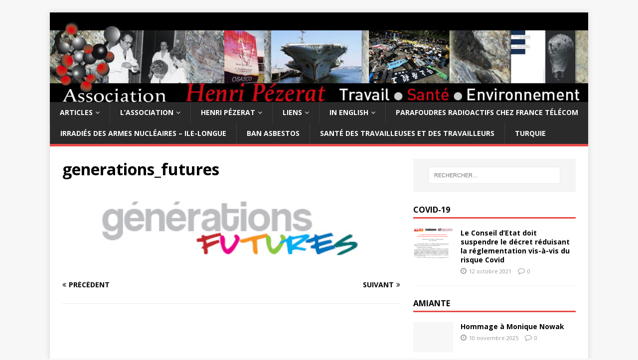

--- FILE ---
content_type: text/html; charset=UTF-8
request_url: https://www.asso-henri-pezerat.org/liens/generations_futures/
body_size: 11471
content:
<!DOCTYPE html>
<html class="no-js" lang="fr-FR">
<head>
<meta charset="UTF-8">
<meta name="viewport" content="width=device-width, initial-scale=1.0">
<link rel="profile" href="https://gmpg.org/xfn/11" />
<link rel="pingback" href="https://www.asso-henri-pezerat.org/xmlrpc.php" />
<meta name='robots' content='index, follow, max-image-preview:large, max-snippet:-1, max-video-preview:-1' />

	<!-- This site is optimized with the Yoast SEO plugin v26.8 - https://yoast.com/product/yoast-seo-wordpress/ -->
	<title>generations_futures - Association Henri Pézerat</title>
	<link rel="canonical" href="https://www.asso-henri-pezerat.org/liens/generations_futures/" />
	<script type="application/ld+json" class="yoast-schema-graph">{"@context":"https://schema.org","@graph":[{"@type":"WebPage","@id":"https://www.asso-henri-pezerat.org/liens/generations_futures/","url":"https://www.asso-henri-pezerat.org/liens/generations_futures/","name":"generations_futures - Association Henri Pézerat","isPartOf":{"@id":"https://www.asso-henri-pezerat.org/#website"},"primaryImageOfPage":{"@id":"https://www.asso-henri-pezerat.org/liens/generations_futures/#primaryimage"},"image":{"@id":"https://www.asso-henri-pezerat.org/liens/generations_futures/#primaryimage"},"thumbnailUrl":"https://www.asso-henri-pezerat.org/wp-content/uploads/2012/01/generations_futures.jpg","datePublished":"2012-09-22T14:40:09+00:00","breadcrumb":{"@id":"https://www.asso-henri-pezerat.org/liens/generations_futures/#breadcrumb"},"inLanguage":"fr-FR","potentialAction":[{"@type":"ReadAction","target":["https://www.asso-henri-pezerat.org/liens/generations_futures/"]}]},{"@type":"ImageObject","inLanguage":"fr-FR","@id":"https://www.asso-henri-pezerat.org/liens/generations_futures/#primaryimage","url":"https://www.asso-henri-pezerat.org/wp-content/uploads/2012/01/generations_futures.jpg","contentUrl":"https://www.asso-henri-pezerat.org/wp-content/uploads/2012/01/generations_futures.jpg","width":"412","height":"100"},{"@type":"BreadcrumbList","@id":"https://www.asso-henri-pezerat.org/liens/generations_futures/#breadcrumb","itemListElement":[{"@type":"ListItem","position":1,"name":"Accueil","item":"https://www.asso-henri-pezerat.org/"},{"@type":"ListItem","position":2,"name":"Liens","item":"https://www.asso-henri-pezerat.org/liens/"},{"@type":"ListItem","position":3,"name":"generations_futures"}]},{"@type":"WebSite","@id":"https://www.asso-henri-pezerat.org/#website","url":"https://www.asso-henri-pezerat.org/","name":"Association Henri Pézerat","description":"Travail Santé Environnement","potentialAction":[{"@type":"SearchAction","target":{"@type":"EntryPoint","urlTemplate":"https://www.asso-henri-pezerat.org/?s={search_term_string}"},"query-input":{"@type":"PropertyValueSpecification","valueRequired":true,"valueName":"search_term_string"}}],"inLanguage":"fr-FR"}]}</script>
	<!-- / Yoast SEO plugin. -->


<link rel='dns-prefetch' href='//platform-api.sharethis.com' />
<link rel='dns-prefetch' href='//fonts.googleapis.com' />
<link rel="alternate" type="application/rss+xml" title="Association Henri Pézerat &raquo; Flux" href="https://www.asso-henri-pezerat.org/feed/" />
<link rel="alternate" type="application/rss+xml" title="Association Henri Pézerat &raquo; Flux des commentaires" href="https://www.asso-henri-pezerat.org/comments/feed/" />
<link rel="alternate" type="application/rss+xml" title="Association Henri Pézerat &raquo; generations_futures Flux des commentaires" href="https://www.asso-henri-pezerat.org/liens/generations_futures/feed/" />
<link rel="alternate" title="oEmbed (JSON)" type="application/json+oembed" href="https://www.asso-henri-pezerat.org/wp-json/oembed/1.0/embed?url=https%3A%2F%2Fwww.asso-henri-pezerat.org%2Fliens%2Fgenerations_futures%2F" />
<link rel="alternate" title="oEmbed (XML)" type="text/xml+oembed" href="https://www.asso-henri-pezerat.org/wp-json/oembed/1.0/embed?url=https%3A%2F%2Fwww.asso-henri-pezerat.org%2Fliens%2Fgenerations_futures%2F&#038;format=xml" />
<style id='wp-img-auto-sizes-contain-inline-css' type='text/css'>
img:is([sizes=auto i],[sizes^="auto," i]){contain-intrinsic-size:3000px 1500px}
/*# sourceURL=wp-img-auto-sizes-contain-inline-css */
</style>
<style id='wp-emoji-styles-inline-css' type='text/css'>

	img.wp-smiley, img.emoji {
		display: inline !important;
		border: none !important;
		box-shadow: none !important;
		height: 1em !important;
		width: 1em !important;
		margin: 0 0.07em !important;
		vertical-align: -0.1em !important;
		background: none !important;
		padding: 0 !important;
	}
/*# sourceURL=wp-emoji-styles-inline-css */
</style>
<style id='wp-block-library-inline-css' type='text/css'>
:root{--wp-block-synced-color:#7a00df;--wp-block-synced-color--rgb:122,0,223;--wp-bound-block-color:var(--wp-block-synced-color);--wp-editor-canvas-background:#ddd;--wp-admin-theme-color:#007cba;--wp-admin-theme-color--rgb:0,124,186;--wp-admin-theme-color-darker-10:#006ba1;--wp-admin-theme-color-darker-10--rgb:0,107,160.5;--wp-admin-theme-color-darker-20:#005a87;--wp-admin-theme-color-darker-20--rgb:0,90,135;--wp-admin-border-width-focus:2px}@media (min-resolution:192dpi){:root{--wp-admin-border-width-focus:1.5px}}.wp-element-button{cursor:pointer}:root .has-very-light-gray-background-color{background-color:#eee}:root .has-very-dark-gray-background-color{background-color:#313131}:root .has-very-light-gray-color{color:#eee}:root .has-very-dark-gray-color{color:#313131}:root .has-vivid-green-cyan-to-vivid-cyan-blue-gradient-background{background:linear-gradient(135deg,#00d084,#0693e3)}:root .has-purple-crush-gradient-background{background:linear-gradient(135deg,#34e2e4,#4721fb 50%,#ab1dfe)}:root .has-hazy-dawn-gradient-background{background:linear-gradient(135deg,#faaca8,#dad0ec)}:root .has-subdued-olive-gradient-background{background:linear-gradient(135deg,#fafae1,#67a671)}:root .has-atomic-cream-gradient-background{background:linear-gradient(135deg,#fdd79a,#004a59)}:root .has-nightshade-gradient-background{background:linear-gradient(135deg,#330968,#31cdcf)}:root .has-midnight-gradient-background{background:linear-gradient(135deg,#020381,#2874fc)}:root{--wp--preset--font-size--normal:16px;--wp--preset--font-size--huge:42px}.has-regular-font-size{font-size:1em}.has-larger-font-size{font-size:2.625em}.has-normal-font-size{font-size:var(--wp--preset--font-size--normal)}.has-huge-font-size{font-size:var(--wp--preset--font-size--huge)}.has-text-align-center{text-align:center}.has-text-align-left{text-align:left}.has-text-align-right{text-align:right}.has-fit-text{white-space:nowrap!important}#end-resizable-editor-section{display:none}.aligncenter{clear:both}.items-justified-left{justify-content:flex-start}.items-justified-center{justify-content:center}.items-justified-right{justify-content:flex-end}.items-justified-space-between{justify-content:space-between}.screen-reader-text{border:0;clip-path:inset(50%);height:1px;margin:-1px;overflow:hidden;padding:0;position:absolute;width:1px;word-wrap:normal!important}.screen-reader-text:focus{background-color:#ddd;clip-path:none;color:#444;display:block;font-size:1em;height:auto;left:5px;line-height:normal;padding:15px 23px 14px;text-decoration:none;top:5px;width:auto;z-index:100000}html :where(.has-border-color){border-style:solid}html :where([style*=border-top-color]){border-top-style:solid}html :where([style*=border-right-color]){border-right-style:solid}html :where([style*=border-bottom-color]){border-bottom-style:solid}html :where([style*=border-left-color]){border-left-style:solid}html :where([style*=border-width]){border-style:solid}html :where([style*=border-top-width]){border-top-style:solid}html :where([style*=border-right-width]){border-right-style:solid}html :where([style*=border-bottom-width]){border-bottom-style:solid}html :where([style*=border-left-width]){border-left-style:solid}html :where(img[class*=wp-image-]){height:auto;max-width:100%}:where(figure){margin:0 0 1em}html :where(.is-position-sticky){--wp-admin--admin-bar--position-offset:var(--wp-admin--admin-bar--height,0px)}@media screen and (max-width:600px){html :where(.is-position-sticky){--wp-admin--admin-bar--position-offset:0px}}

/*# sourceURL=wp-block-library-inline-css */
</style><style id='global-styles-inline-css' type='text/css'>
:root{--wp--preset--aspect-ratio--square: 1;--wp--preset--aspect-ratio--4-3: 4/3;--wp--preset--aspect-ratio--3-4: 3/4;--wp--preset--aspect-ratio--3-2: 3/2;--wp--preset--aspect-ratio--2-3: 2/3;--wp--preset--aspect-ratio--16-9: 16/9;--wp--preset--aspect-ratio--9-16: 9/16;--wp--preset--color--black: #000000;--wp--preset--color--cyan-bluish-gray: #abb8c3;--wp--preset--color--white: #ffffff;--wp--preset--color--pale-pink: #f78da7;--wp--preset--color--vivid-red: #cf2e2e;--wp--preset--color--luminous-vivid-orange: #ff6900;--wp--preset--color--luminous-vivid-amber: #fcb900;--wp--preset--color--light-green-cyan: #7bdcb5;--wp--preset--color--vivid-green-cyan: #00d084;--wp--preset--color--pale-cyan-blue: #8ed1fc;--wp--preset--color--vivid-cyan-blue: #0693e3;--wp--preset--color--vivid-purple: #9b51e0;--wp--preset--gradient--vivid-cyan-blue-to-vivid-purple: linear-gradient(135deg,rgb(6,147,227) 0%,rgb(155,81,224) 100%);--wp--preset--gradient--light-green-cyan-to-vivid-green-cyan: linear-gradient(135deg,rgb(122,220,180) 0%,rgb(0,208,130) 100%);--wp--preset--gradient--luminous-vivid-amber-to-luminous-vivid-orange: linear-gradient(135deg,rgb(252,185,0) 0%,rgb(255,105,0) 100%);--wp--preset--gradient--luminous-vivid-orange-to-vivid-red: linear-gradient(135deg,rgb(255,105,0) 0%,rgb(207,46,46) 100%);--wp--preset--gradient--very-light-gray-to-cyan-bluish-gray: linear-gradient(135deg,rgb(238,238,238) 0%,rgb(169,184,195) 100%);--wp--preset--gradient--cool-to-warm-spectrum: linear-gradient(135deg,rgb(74,234,220) 0%,rgb(151,120,209) 20%,rgb(207,42,186) 40%,rgb(238,44,130) 60%,rgb(251,105,98) 80%,rgb(254,248,76) 100%);--wp--preset--gradient--blush-light-purple: linear-gradient(135deg,rgb(255,206,236) 0%,rgb(152,150,240) 100%);--wp--preset--gradient--blush-bordeaux: linear-gradient(135deg,rgb(254,205,165) 0%,rgb(254,45,45) 50%,rgb(107,0,62) 100%);--wp--preset--gradient--luminous-dusk: linear-gradient(135deg,rgb(255,203,112) 0%,rgb(199,81,192) 50%,rgb(65,88,208) 100%);--wp--preset--gradient--pale-ocean: linear-gradient(135deg,rgb(255,245,203) 0%,rgb(182,227,212) 50%,rgb(51,167,181) 100%);--wp--preset--gradient--electric-grass: linear-gradient(135deg,rgb(202,248,128) 0%,rgb(113,206,126) 100%);--wp--preset--gradient--midnight: linear-gradient(135deg,rgb(2,3,129) 0%,rgb(40,116,252) 100%);--wp--preset--font-size--small: 13px;--wp--preset--font-size--medium: 20px;--wp--preset--font-size--large: 36px;--wp--preset--font-size--x-large: 42px;--wp--preset--spacing--20: 0.44rem;--wp--preset--spacing--30: 0.67rem;--wp--preset--spacing--40: 1rem;--wp--preset--spacing--50: 1.5rem;--wp--preset--spacing--60: 2.25rem;--wp--preset--spacing--70: 3.38rem;--wp--preset--spacing--80: 5.06rem;--wp--preset--shadow--natural: 6px 6px 9px rgba(0, 0, 0, 0.2);--wp--preset--shadow--deep: 12px 12px 50px rgba(0, 0, 0, 0.4);--wp--preset--shadow--sharp: 6px 6px 0px rgba(0, 0, 0, 0.2);--wp--preset--shadow--outlined: 6px 6px 0px -3px rgb(255, 255, 255), 6px 6px rgb(0, 0, 0);--wp--preset--shadow--crisp: 6px 6px 0px rgb(0, 0, 0);}:where(.is-layout-flex){gap: 0.5em;}:where(.is-layout-grid){gap: 0.5em;}body .is-layout-flex{display: flex;}.is-layout-flex{flex-wrap: wrap;align-items: center;}.is-layout-flex > :is(*, div){margin: 0;}body .is-layout-grid{display: grid;}.is-layout-grid > :is(*, div){margin: 0;}:where(.wp-block-columns.is-layout-flex){gap: 2em;}:where(.wp-block-columns.is-layout-grid){gap: 2em;}:where(.wp-block-post-template.is-layout-flex){gap: 1.25em;}:where(.wp-block-post-template.is-layout-grid){gap: 1.25em;}.has-black-color{color: var(--wp--preset--color--black) !important;}.has-cyan-bluish-gray-color{color: var(--wp--preset--color--cyan-bluish-gray) !important;}.has-white-color{color: var(--wp--preset--color--white) !important;}.has-pale-pink-color{color: var(--wp--preset--color--pale-pink) !important;}.has-vivid-red-color{color: var(--wp--preset--color--vivid-red) !important;}.has-luminous-vivid-orange-color{color: var(--wp--preset--color--luminous-vivid-orange) !important;}.has-luminous-vivid-amber-color{color: var(--wp--preset--color--luminous-vivid-amber) !important;}.has-light-green-cyan-color{color: var(--wp--preset--color--light-green-cyan) !important;}.has-vivid-green-cyan-color{color: var(--wp--preset--color--vivid-green-cyan) !important;}.has-pale-cyan-blue-color{color: var(--wp--preset--color--pale-cyan-blue) !important;}.has-vivid-cyan-blue-color{color: var(--wp--preset--color--vivid-cyan-blue) !important;}.has-vivid-purple-color{color: var(--wp--preset--color--vivid-purple) !important;}.has-black-background-color{background-color: var(--wp--preset--color--black) !important;}.has-cyan-bluish-gray-background-color{background-color: var(--wp--preset--color--cyan-bluish-gray) !important;}.has-white-background-color{background-color: var(--wp--preset--color--white) !important;}.has-pale-pink-background-color{background-color: var(--wp--preset--color--pale-pink) !important;}.has-vivid-red-background-color{background-color: var(--wp--preset--color--vivid-red) !important;}.has-luminous-vivid-orange-background-color{background-color: var(--wp--preset--color--luminous-vivid-orange) !important;}.has-luminous-vivid-amber-background-color{background-color: var(--wp--preset--color--luminous-vivid-amber) !important;}.has-light-green-cyan-background-color{background-color: var(--wp--preset--color--light-green-cyan) !important;}.has-vivid-green-cyan-background-color{background-color: var(--wp--preset--color--vivid-green-cyan) !important;}.has-pale-cyan-blue-background-color{background-color: var(--wp--preset--color--pale-cyan-blue) !important;}.has-vivid-cyan-blue-background-color{background-color: var(--wp--preset--color--vivid-cyan-blue) !important;}.has-vivid-purple-background-color{background-color: var(--wp--preset--color--vivid-purple) !important;}.has-black-border-color{border-color: var(--wp--preset--color--black) !important;}.has-cyan-bluish-gray-border-color{border-color: var(--wp--preset--color--cyan-bluish-gray) !important;}.has-white-border-color{border-color: var(--wp--preset--color--white) !important;}.has-pale-pink-border-color{border-color: var(--wp--preset--color--pale-pink) !important;}.has-vivid-red-border-color{border-color: var(--wp--preset--color--vivid-red) !important;}.has-luminous-vivid-orange-border-color{border-color: var(--wp--preset--color--luminous-vivid-orange) !important;}.has-luminous-vivid-amber-border-color{border-color: var(--wp--preset--color--luminous-vivid-amber) !important;}.has-light-green-cyan-border-color{border-color: var(--wp--preset--color--light-green-cyan) !important;}.has-vivid-green-cyan-border-color{border-color: var(--wp--preset--color--vivid-green-cyan) !important;}.has-pale-cyan-blue-border-color{border-color: var(--wp--preset--color--pale-cyan-blue) !important;}.has-vivid-cyan-blue-border-color{border-color: var(--wp--preset--color--vivid-cyan-blue) !important;}.has-vivid-purple-border-color{border-color: var(--wp--preset--color--vivid-purple) !important;}.has-vivid-cyan-blue-to-vivid-purple-gradient-background{background: var(--wp--preset--gradient--vivid-cyan-blue-to-vivid-purple) !important;}.has-light-green-cyan-to-vivid-green-cyan-gradient-background{background: var(--wp--preset--gradient--light-green-cyan-to-vivid-green-cyan) !important;}.has-luminous-vivid-amber-to-luminous-vivid-orange-gradient-background{background: var(--wp--preset--gradient--luminous-vivid-amber-to-luminous-vivid-orange) !important;}.has-luminous-vivid-orange-to-vivid-red-gradient-background{background: var(--wp--preset--gradient--luminous-vivid-orange-to-vivid-red) !important;}.has-very-light-gray-to-cyan-bluish-gray-gradient-background{background: var(--wp--preset--gradient--very-light-gray-to-cyan-bluish-gray) !important;}.has-cool-to-warm-spectrum-gradient-background{background: var(--wp--preset--gradient--cool-to-warm-spectrum) !important;}.has-blush-light-purple-gradient-background{background: var(--wp--preset--gradient--blush-light-purple) !important;}.has-blush-bordeaux-gradient-background{background: var(--wp--preset--gradient--blush-bordeaux) !important;}.has-luminous-dusk-gradient-background{background: var(--wp--preset--gradient--luminous-dusk) !important;}.has-pale-ocean-gradient-background{background: var(--wp--preset--gradient--pale-ocean) !important;}.has-electric-grass-gradient-background{background: var(--wp--preset--gradient--electric-grass) !important;}.has-midnight-gradient-background{background: var(--wp--preset--gradient--midnight) !important;}.has-small-font-size{font-size: var(--wp--preset--font-size--small) !important;}.has-medium-font-size{font-size: var(--wp--preset--font-size--medium) !important;}.has-large-font-size{font-size: var(--wp--preset--font-size--large) !important;}.has-x-large-font-size{font-size: var(--wp--preset--font-size--x-large) !important;}
/*# sourceURL=global-styles-inline-css */
</style>

<style id='classic-theme-styles-inline-css' type='text/css'>
/*! This file is auto-generated */
.wp-block-button__link{color:#fff;background-color:#32373c;border-radius:9999px;box-shadow:none;text-decoration:none;padding:calc(.667em + 2px) calc(1.333em + 2px);font-size:1.125em}.wp-block-file__button{background:#32373c;color:#fff;text-decoration:none}
/*# sourceURL=/wp-includes/css/classic-themes.min.css */
</style>
<link rel='stylesheet' id='contact-form-7-css' href='https://www.asso-henri-pezerat.org/wp-content/plugins/contact-form-7/includes/css/styles.css?ver=6.1.4' type='text/css' media='all' />
<link rel='stylesheet' id='dashicons-css' href='https://www.asso-henri-pezerat.org/wp-includes/css/dashicons.min.css?ver=6.9' type='text/css' media='all' />
<link rel='stylesheet' id='wpmm_fontawesome_css-css' href='https://www.asso-henri-pezerat.org/wp-content/plugins/wp-megamenu/assets/font-awesome-4.7.0/css/font-awesome.min.css?ver=4.7.0' type='text/css' media='all' />
<link rel='stylesheet' id='wpmm_css-css' href='https://www.asso-henri-pezerat.org/wp-content/plugins/wp-megamenu/assets/css/wpmm.css?ver=1.4.2' type='text/css' media='all' />
<link rel='stylesheet' id='featuresbox_css-css' href='https://www.asso-henri-pezerat.org/wp-content/plugins/wp-megamenu/addons/wpmm-featuresbox/wpmm-featuresbox.css?ver=1' type='text/css' media='all' />
<link rel='stylesheet' id='postgrid_css-css' href='https://www.asso-henri-pezerat.org/wp-content/plugins/wp-megamenu/addons/wpmm-gridpost/wpmm-gridpost.css?ver=1' type='text/css' media='all' />
<link rel='stylesheet' id='mh-google-fonts-css' href='https://fonts.googleapis.com/css?family=Open+Sans:400,400italic,700,600' type='text/css' media='all' />
<link rel='stylesheet' id='mh-magazine-lite-css' href='https://www.asso-henri-pezerat.org/wp-content/themes/mh-magazine-lite/style.css?ver=2.8.6' type='text/css' media='all' />
<link rel='stylesheet' id='mh-font-awesome-css' href='https://www.asso-henri-pezerat.org/wp-content/themes/mh-magazine-lite/includes/font-awesome.min.css' type='text/css' media='all' />
<link rel='stylesheet' id='wp-members-css' href='https://www.asso-henri-pezerat.org/wp-content/plugins/wp-members/assets/css/forms/generic-no-float.min.css?ver=3.5.5.1' type='text/css' media='all' />
<link rel='stylesheet' id='poppins-css' href='//fonts.googleapis.com/css?family=Poppins%3A100%2C100italic%2C200%2C200italic%2C300%2C300italic%2Cregular%2Citalic%2C500%2C500italic%2C600%2C600italic%2C700%2C700italic%2C800%2C800italic%2C900%2C900italic&#038;ver=1.4.2' type='text/css' media='all' />
<script type="text/javascript" src="https://www.asso-henri-pezerat.org/wp-includes/js/jquery/jquery.min.js?ver=3.7.1" id="jquery-core-js"></script>
<script type="text/javascript" src="https://www.asso-henri-pezerat.org/wp-includes/js/jquery/jquery-migrate.min.js?ver=3.4.1" id="jquery-migrate-js"></script>
<script type="text/javascript" src="https://www.asso-henri-pezerat.org/wp-content/plugins/wp-megamenu/addons/wpmm-featuresbox/wpmm-featuresbox.js?ver=1" id="featuresbox-style-js"></script>
<script type="text/javascript" id="postgrid-style-js-extra">
/* <![CDATA[ */
var postgrid_ajax_load = {"ajax_url":"https://www.asso-henri-pezerat.org/wp-admin/admin-ajax.php","redirecturl":"https://www.asso-henri-pezerat.org/"};
//# sourceURL=postgrid-style-js-extra
/* ]]> */
</script>
<script type="text/javascript" src="https://www.asso-henri-pezerat.org/wp-content/plugins/wp-megamenu/addons/wpmm-gridpost/wpmm-gridpost.js?ver=1" id="postgrid-style-js"></script>
<script type="text/javascript" src="https://www.asso-henri-pezerat.org/wp-content/themes/mh-magazine-lite/js/scripts.js?ver=2.8.6" id="mh-scripts-js"></script>
<script type="text/javascript" src="//platform-api.sharethis.com/js/sharethis.js#source=googleanalytics-wordpress#product=ga&amp;property=6020482a3d01430011c1061b" id="googleanalytics-platform-sharethis-js"></script>
<link rel="https://api.w.org/" href="https://www.asso-henri-pezerat.org/wp-json/" /><link rel="alternate" title="JSON" type="application/json" href="https://www.asso-henri-pezerat.org/wp-json/wp/v2/media/1014" /><link rel="EditURI" type="application/rsd+xml" title="RSD" href="https://www.asso-henri-pezerat.org/xmlrpc.php?rsd" />
<meta name="generator" content="WordPress 6.9" />
<link rel='shortlink' href='https://www.asso-henri-pezerat.org/?p=1014' />
<style></style><!--[if lt IE 9]>
<script src="https://www.asso-henri-pezerat.org/wp-content/themes/mh-magazine-lite/js/css3-mediaqueries.js"></script>
<![endif]-->
</head>
<body data-rsssl=1 id="mh-mobile" class="attachment wp-singular attachment-template-default attachmentid-1014 attachment-jpeg wp-theme-mh-magazine-lite wp-megamenu mh-right-sb" itemscope="itemscope" itemtype="http://schema.org/WebPage">
<div class="mh-container mh-container-outer">
<div class="mh-header-mobile-nav mh-clearfix"></div>
<header class="mh-header" itemscope="itemscope" itemtype="http://schema.org/WPHeader">
	<div class="mh-container mh-container-inner mh-row mh-clearfix">
		<div class="mh-custom-header mh-clearfix">
<a class="mh-header-image-link" href="https://www.asso-henri-pezerat.org/" title="Association Henri Pézerat" rel="home">
<img class="mh-header-image" src="https://www.asso-henri-pezerat.org/wp-content/uploads/2015/02/cropped-cropped-bannieretxt1.jpg" height="200" width="1200" alt="Association Henri Pézerat" />
</a>
</div>
	</div>
	<div class="mh-main-nav-wrap">
		<nav class="mh-navigation mh-main-nav mh-container mh-container-inner mh-clearfix" itemscope="itemscope" itemtype="http://schema.org/SiteNavigationElement">
			<div class="menu-main-navigation-bar-container"><ul id="menu-main-navigation-bar" class="menu"><li id="menu-item-1123" class="menu-item menu-item-type-post_type menu-item-object-page menu-item-has-children menu-item-1123"><a href="https://www.asso-henri-pezerat.org/articles/">Articles</a>
<ul class="sub-menu">
	<li id="menu-item-318" class="menu-item menu-item-type-taxonomy menu-item-object-category menu-item-318"><a href="https://www.asso-henri-pezerat.org/category/communiques/">Communiqués</a></li>
	<li id="menu-item-1756" class="menu-item menu-item-type-taxonomy menu-item-object-category menu-item-1756"><a href="https://www.asso-henri-pezerat.org/category/vecu-paroles-memoires/">Collection Vécus, Paroles, Mémoires</a></li>
	<li id="menu-item-976" class="menu-item menu-item-type-taxonomy menu-item-object-category menu-item-976"><a href="https://www.asso-henri-pezerat.org/category/jurisprudence/">Jurisprudence</a></li>
	<li id="menu-item-1119" class="menu-item menu-item-type-taxonomy menu-item-object-category menu-item-1119"><a href="https://www.asso-henri-pezerat.org/category/luttes-en-reseau/">Luttes en réseau</a></li>
	<li id="menu-item-1124" class="menu-item menu-item-type-taxonomy menu-item-object-category menu-item-1124"><a href="https://www.asso-henri-pezerat.org/category/documents/">Documents</a></li>
</ul>
</li>
<li id="menu-item-329" class="menu-item menu-item-type-post_type menu-item-object-page menu-item-has-children menu-item-329"><a href="https://www.asso-henri-pezerat.org/association/">L&rsquo;association</a>
<ul class="sub-menu">
	<li id="menu-item-495" class="menu-item menu-item-type-post_type menu-item-object-page menu-item-495"><a href="https://www.asso-henri-pezerat.org/association/presentation/">Présentation</a></li>
	<li id="menu-item-1187" class="menu-item menu-item-type-post_type menu-item-object-page menu-item-1187"><a href="https://www.asso-henri-pezerat.org/propositions/">Propositions</a></li>
	<li id="menu-item-492" class="menu-item menu-item-type-post_type menu-item-object-page menu-item-492"><a href="https://www.asso-henri-pezerat.org/association/bulletin-alert/">Bulletin « Alertes »</a></li>
	<li id="menu-item-330" class="menu-item menu-item-type-post_type menu-item-object-page menu-item-330"><a href="https://www.asso-henri-pezerat.org/association/contact/">Contact</a></li>
	<li id="menu-item-1386" class="menu-item menu-item-type-custom menu-item-object-custom menu-item-1386"><a href="https://www.asso-henri-pezerat.org/feed" title="Permet de s&rsquo;abonner pour être prévenu des nouveaux articles">RSS</a></li>
	<li id="menu-item-2837" class="menu-item menu-item-type-post_type menu-item-object-page menu-item-2837"><a href="https://www.asso-henri-pezerat.org/il-nous-faut-une-etude-attention-statistiques/">Il nous faut une étude! Attention statistiques …</a></li>
	<li id="menu-item-2839" class="menu-item menu-item-type-post_type menu-item-object-page menu-item-2839"><a href="https://www.asso-henri-pezerat.org/sous-traitance-et-sante-des-travailleurs/">Sous-traitance et santé des travailleurs</a></li>
	<li id="menu-item-2838" class="menu-item menu-item-type-post_type menu-item-object-page menu-item-2838"><a href="https://www.asso-henri-pezerat.org/reparation-des-maladies-professionnelles/">Réparation des maladies professionnelles</a></li>
</ul>
</li>
<li id="menu-item-331" class="menu-item menu-item-type-post_type menu-item-object-page menu-item-has-children menu-item-331"><a href="https://www.asso-henri-pezerat.org/henri-pezerat/">Henri Pézerat</a>
<ul class="sub-menu">
	<li id="menu-item-333" class="menu-item menu-item-type-post_type menu-item-object-page menu-item-333"><a href="https://www.asso-henri-pezerat.org/henri-pezerat/hommages/">Hommages</a></li>
	<li id="menu-item-510" class="menu-item menu-item-type-post_type menu-item-object-page menu-item-510"><a href="https://www.asso-henri-pezerat.org/henri-pezerat/documentation/">Documentation</a></li>
</ul>
</li>
<li id="menu-item-471" class="menu-item menu-item-type-post_type menu-item-object-page menu-item-has-children menu-item-471"><a href="https://www.asso-henri-pezerat.org/liens/">Liens</a>
<ul class="sub-menu">
	<li id="menu-item-1374" class="menu-item menu-item-type-post_type menu-item-object-page menu-item-1374"><a href="https://www.asso-henri-pezerat.org/liens/">Tous les liens</a></li>
	<li id="menu-item-1373" class="menu-item menu-item-type-post_type menu-item-object-page menu-item-1373"><a href="https://www.asso-henri-pezerat.org/liens/amc/" title="Association des malades de la chimie">A.M.C.</a></li>
	<li id="menu-item-1535" class="menu-item menu-item-type-post_type menu-item-object-page menu-item-1535"><a href="https://www.asso-henri-pezerat.org/amisol/">AMISOL</a></li>
	<li id="menu-item-1453" class="menu-item menu-item-type-post_type menu-item-object-page menu-item-1453"><a href="https://www.asso-henri-pezerat.org/brest/" title="Irradiés des armes nucléaires et leurs familles &#8211; Île-Longue, Brest">Irradiés des armes nucléaires</a></li>
	<li id="menu-item-1494" class="menu-item menu-item-type-post_type menu-item-object-page menu-item-1494"><a href="https://www.asso-henri-pezerat.org/parafoudres/" title="Parafoudres radioactifs chez France Télécom">Parafoudres radioactifs</a></li>
	<li id="menu-item-1372" class="menu-item menu-item-type-post_type menu-item-object-page menu-item-1372"><a href="https://www.asso-henri-pezerat.org/solidaires/">Solidaires</a></li>
	<li id="menu-item-3367" class="menu-item menu-item-type-post_type menu-item-object-page menu-item-3367"><a href="https://www.asso-henri-pezerat.org/stop-aux-cancers-de-nos-enfants/">Stop aux cancers de nos enfants</a></li>
	<li id="menu-item-3047" class="menu-item menu-item-type-custom menu-item-object-custom menu-item-3047"><a href="https://urgence-amiante-ecoles.fr/">Urgence amiante écoles</a></li>
</ul>
</li>
<li id="menu-item-1128" class="menu-item menu-item-type-post_type menu-item-object-page menu-item-has-children menu-item-1128"><a href="https://www.asso-henri-pezerat.org/in-english/">In English</a>
<ul class="sub-menu">
	<li id="menu-item-1383" class="menu-item menu-item-type-taxonomy menu-item-object-category menu-item-1383"><a href="https://www.asso-henri-pezerat.org/category/in-english/">Articles</a></li>
	<li id="menu-item-1092" class="menu-item menu-item-type-post_type menu-item-object-page menu-item-1092"><a href="https://www.asso-henri-pezerat.org/english-who-we-are-what-we-stand-for/">Who we are</a></li>
	<li id="menu-item-1093" class="menu-item menu-item-type-post_type menu-item-object-page menu-item-1093"><a href="https://www.asso-henri-pezerat.org/association/contact/">Contact details</a></li>
</ul>
</li>
<li id="menu-item-2259" class="menu-item menu-item-type-post_type menu-item-object-page menu-item-2259"><a href="https://www.asso-henri-pezerat.org/parafoudres/">Parafoudres radioactifs chez France Télécom</a></li>
<li id="menu-item-2260" class="menu-item menu-item-type-post_type menu-item-object-page menu-item-2260"><a href="https://www.asso-henri-pezerat.org/brest/">Irradiés des armes nucléaires &#8211; Ile-Longue</a></li>
<li id="menu-item-2262" class="menu-item menu-item-type-custom menu-item-object-custom menu-item-2262"><a href="http://www.ban-asbestos-france.com/">Ban Asbestos</a></li>
<li id="menu-item-3669" class="menu-item menu-item-type-post_type menu-item-object-page menu-item-3669"><a href="https://www.asso-henri-pezerat.org/sante-des-travailleuses-et-des-travailleurs/">Santé des travailleuses et des travailleurs</a></li>
<li id="menu-item-2937" class="menu-item menu-item-type-post_type menu-item-object-page menu-item-2937"><a href="https://www.asso-henri-pezerat.org/turquie/">Turquie</a></li>
</ul></div>		</nav>
	</div>
</header><div class="mh-wrapper mh-clearfix">
	<div id="main-content" class="mh-content" role="main">			<article id="post-1014" class="post-1014 attachment type-attachment status-inherit hentry">
				<header class="entry-header">
					<h1 class="entry-title">generations_futures</h1>				</header>
				<figure class="entry-thumbnail">
										<a href="https://www.asso-henri-pezerat.org/wp-content/uploads/2012/01/generations_futures.jpg" title="generations_futures" rel="attachment" target="_blank">
						<img src="https://www.asso-henri-pezerat.org/wp-content/uploads/2012/01/generations_futures.jpg" width="412" height="100" class="attachment-medium" alt="generations_futures" />
					</a>
									</figure>
							</article><nav class="mh-post-nav mh-row mh-clearfix" itemscope="itemscope" itemtype="http://schema.org/SiteNavigationElement">
<div class="mh-col-1-2 mh-post-nav-item mh-post-nav-prev">
<a href='https://www.asso-henri-pezerat.org/liens/cid_1_2071376400web25804_mail_ukl_yahoo-copernic-fondation-1224143131-2/'><span>Précédent</span></a></div>
<div class="mh-col-1-2 mh-post-nav-item mh-post-nav-next">
<a href='https://www.asso-henri-pezerat.org/liens/index-4/'><span>Suivant</span></a></div>
</nav>
	</div>
	<aside class="mh-widget-col-1 mh-sidebar" itemscope="itemscope" itemtype="http://schema.org/WPSideBar"><div id="search-3" class="mh-widget widget_search"><form role="search" method="get" class="search-form" action="https://www.asso-henri-pezerat.org/">
				<label>
					<span class="screen-reader-text">Rechercher :</span>
					<input type="search" class="search-field" placeholder="Rechercher…" value="" name="s" />
				</label>
				<input type="submit" class="search-submit" value="Rechercher" />
			</form></div><div id="mh_custom_posts-23" class="mh-widget mh_custom_posts"><h4 class="mh-widget-title"><span class="mh-widget-title-inner"><a href="https://www.asso-henri-pezerat.org/category/covid-19/" class="mh-widget-title-link">COVID-19</a></span></h4>			<ul class="mh-custom-posts-widget mh-clearfix">					<li class="post-3404 mh-custom-posts-item mh-custom-posts-small mh-clearfix">
						<figure class="mh-custom-posts-thumb">
							<a href="https://www.asso-henri-pezerat.org/le-conseil-detat-doit-suspendre-le-decret-reduisant-la-reglementation-vis-a-vis-du-risque-covid/" title="Le Conseil d&rsquo;Etat doit suspendre le décret réduisant la réglementation vis-à-vis du risque Covid"><img width="80" height="60" src="https://www.asso-henri-pezerat.org/wp-content/uploads/2021/10/conseildetatcovid-80x60.png" class="attachment-mh-magazine-lite-small size-mh-magazine-lite-small wp-post-image" alt="" decoding="async" loading="lazy" srcset="https://www.asso-henri-pezerat.org/wp-content/uploads/2021/10/conseildetatcovid-80x60.png 80w, https://www.asso-henri-pezerat.org/wp-content/uploads/2021/10/conseildetatcovid-678x509.png 678w, https://www.asso-henri-pezerat.org/wp-content/uploads/2021/10/conseildetatcovid-326x245.png 326w" sizes="auto, (max-width: 80px) 100vw, 80px" />							</a>
						</figure>
						<div class="mh-custom-posts-header">
							<p class="mh-custom-posts-small-title">
								<a href="https://www.asso-henri-pezerat.org/le-conseil-detat-doit-suspendre-le-decret-reduisant-la-reglementation-vis-a-vis-du-risque-covid/" title="Le Conseil d&rsquo;Etat doit suspendre le décret réduisant la réglementation vis-à-vis du risque Covid">
									Le Conseil d&rsquo;Etat doit suspendre le décret réduisant la réglementation vis-à-vis du risque Covid								</a>
							</p>
							<div class="mh-meta mh-custom-posts-meta">
								<span class="mh-meta-date updated"><i class="fa fa-clock-o"></i>12 octobre 2021</span>
<span class="mh-meta-comments"><i class="fa fa-comment-o"></i><a class="mh-comment-count-link" href="https://www.asso-henri-pezerat.org/le-conseil-detat-doit-suspendre-le-decret-reduisant-la-reglementation-vis-a-vis-du-risque-covid/#mh-comments">0</a></span>
							</div>
						</div>
					</li>        	</ul></div><div id="mh_custom_posts-3" class="mh-widget mh_custom_posts"><h4 class="mh-widget-title"><span class="mh-widget-title-inner"><a href="https://www.asso-henri-pezerat.org/category/amiante/" class="mh-widget-title-link">Amiante</a></span></h4>			<ul class="mh-custom-posts-widget mh-clearfix">					<li class="post-3948 mh-custom-posts-item mh-custom-posts-small mh-clearfix">
						<figure class="mh-custom-posts-thumb">
							<a href="https://www.asso-henri-pezerat.org/hommage-a-monique-nowak/" title="Hommage à Monique Nowak"><img class="mh-image-placeholder" src="https://www.asso-henri-pezerat.org/wp-content/themes/mh-magazine-lite/images/placeholder-small.png" alt="Aucune image" />							</a>
						</figure>
						<div class="mh-custom-posts-header">
							<p class="mh-custom-posts-small-title">
								<a href="https://www.asso-henri-pezerat.org/hommage-a-monique-nowak/" title="Hommage à Monique Nowak">
									Hommage à Monique Nowak								</a>
							</p>
							<div class="mh-meta mh-custom-posts-meta">
								<span class="mh-meta-date updated"><i class="fa fa-clock-o"></i>10 novembre 2025</span>
<span class="mh-meta-comments"><i class="fa fa-comment-o"></i><a class="mh-comment-count-link" href="https://www.asso-henri-pezerat.org/hommage-a-monique-nowak/#mh-comments">0</a></span>
							</div>
						</div>
					</li>        	</ul></div><div id="mh_custom_posts-12" class="mh-widget mh_custom_posts"><h4 class="mh-widget-title"><span class="mh-widget-title-inner"><a href="https://www.asso-henri-pezerat.org/category/chimie/pesticides/" class="mh-widget-title-link">Pesticides</a></span></h4>			<ul class="mh-custom-posts-widget mh-clearfix">					<li class="post-3791 mh-custom-posts-item mh-custom-posts-small mh-clearfix">
						<figure class="mh-custom-posts-thumb">
							<a href="https://www.asso-henri-pezerat.org/colloque-amiante-et-pesticides-au-senat-le-05-02/" title="Colloque Amiante et Pesticides au Sénat le 05/02"><img width="80" height="60" src="https://www.asso-henri-pezerat.org/wp-content/uploads/2024/01/visuel1_Rect_02_2024-80x60.jpg" class="attachment-mh-magazine-lite-small size-mh-magazine-lite-small wp-post-image" alt="" decoding="async" loading="lazy" srcset="https://www.asso-henri-pezerat.org/wp-content/uploads/2024/01/visuel1_Rect_02_2024-80x60.jpg 80w, https://www.asso-henri-pezerat.org/wp-content/uploads/2024/01/visuel1_Rect_02_2024-678x509.jpg 678w, https://www.asso-henri-pezerat.org/wp-content/uploads/2024/01/visuel1_Rect_02_2024-326x245.jpg 326w" sizes="auto, (max-width: 80px) 100vw, 80px" />							</a>
						</figure>
						<div class="mh-custom-posts-header">
							<p class="mh-custom-posts-small-title">
								<a href="https://www.asso-henri-pezerat.org/colloque-amiante-et-pesticides-au-senat-le-05-02/" title="Colloque Amiante et Pesticides au Sénat le 05/02">
									Colloque Amiante et Pesticides au Sénat le 05/02								</a>
							</p>
							<div class="mh-meta mh-custom-posts-meta">
								<span class="mh-meta-date updated"><i class="fa fa-clock-o"></i>27 janvier 2024</span>
<span class="mh-meta-comments"><i class="fa fa-comment-o"></i><a class="mh-comment-count-link" href="https://www.asso-henri-pezerat.org/colloque-amiante-et-pesticides-au-senat-le-05-02/#mh-comments">0</a></span>
							</div>
						</div>
					</li>        	</ul></div><div id="mh_custom_posts-13" class="mh-widget mh_custom_posts"><h4 class="mh-widget-title"><span class="mh-widget-title-inner"><a href="https://www.asso-henri-pezerat.org/category/risquesindustriels-environnement/" class="mh-widget-title-link">Risques industriels, environnement</a></span></h4>			<ul class="mh-custom-posts-widget mh-clearfix">					<li class="post-3726 mh-custom-posts-item mh-custom-posts-small mh-clearfix">
						<figure class="mh-custom-posts-thumb">
							<a href="https://www.asso-henri-pezerat.org/scandale-du-cobalt-responsable-de-bmw-et-renault-au-maroc/" title="Scandale du « cobalt responsable » de BMW et Renault au Maroc"><img width="80" height="60" src="https://www.asso-henri-pezerat.org/wp-content/uploads/2023/11/Screenshot-2023-11-13-at-12-34-46-Scandale-du-cobalt-responsable-de-BMW-et-Renault-au-Maroc-80x60.png" class="attachment-mh-magazine-lite-small size-mh-magazine-lite-small wp-post-image" alt="" decoding="async" loading="lazy" srcset="https://www.asso-henri-pezerat.org/wp-content/uploads/2023/11/Screenshot-2023-11-13-at-12-34-46-Scandale-du-cobalt-responsable-de-BMW-et-Renault-au-Maroc-80x60.png 80w, https://www.asso-henri-pezerat.org/wp-content/uploads/2023/11/Screenshot-2023-11-13-at-12-34-46-Scandale-du-cobalt-responsable-de-BMW-et-Renault-au-Maroc-678x509.png 678w, https://www.asso-henri-pezerat.org/wp-content/uploads/2023/11/Screenshot-2023-11-13-at-12-34-46-Scandale-du-cobalt-responsable-de-BMW-et-Renault-au-Maroc-326x245.png 326w" sizes="auto, (max-width: 80px) 100vw, 80px" />							</a>
						</figure>
						<div class="mh-custom-posts-header">
							<p class="mh-custom-posts-small-title">
								<a href="https://www.asso-henri-pezerat.org/scandale-du-cobalt-responsable-de-bmw-et-renault-au-maroc/" title="Scandale du « cobalt responsable » de BMW et Renault au Maroc">
									Scandale du « cobalt responsable » de BMW et Renault au Maroc								</a>
							</p>
							<div class="mh-meta mh-custom-posts-meta">
								<span class="mh-meta-date updated"><i class="fa fa-clock-o"></i>13 novembre 2023</span>
<span class="mh-meta-comments"><i class="fa fa-comment-o"></i><a class="mh-comment-count-link" href="https://www.asso-henri-pezerat.org/scandale-du-cobalt-responsable-de-bmw-et-renault-au-maroc/#mh-comments">0</a></span>
							</div>
						</div>
					</li>        	</ul></div><div id="mh_custom_posts-14" class="mh-widget mh_custom_posts"><h4 class="mh-widget-title"><span class="mh-widget-title-inner"><a href="https://www.asso-henri-pezerat.org/category/maladiesprofessionnelles/" class="mh-widget-title-link">Accidents du travail, maladies professionnelles</a></span></h4>			<ul class="mh-custom-posts-widget mh-clearfix">					<li class="post-3013 mh-custom-posts-item mh-custom-posts-small mh-clearfix">
						<figure class="mh-custom-posts-thumb">
							<a href="https://www.asso-henri-pezerat.org/un-site-web-sur-les-cancers-du-sein-et-les-expositions-professionnelles-a-des-produits-chimiques/" title="Un site web sur les cancers du sein et les expositions professionnelles à des produits chimiques"><img width="80" height="60" src="https://www.asso-henri-pezerat.org/wp-content/uploads/2020/01/chemicals-80x60.png" class="attachment-mh-magazine-lite-small size-mh-magazine-lite-small wp-post-image" alt="" decoding="async" loading="lazy" srcset="https://www.asso-henri-pezerat.org/wp-content/uploads/2020/01/chemicals-80x60.png 80w, https://www.asso-henri-pezerat.org/wp-content/uploads/2020/01/chemicals-678x509.png 678w, https://www.asso-henri-pezerat.org/wp-content/uploads/2020/01/chemicals-326x245.png 326w" sizes="auto, (max-width: 80px) 100vw, 80px" />							</a>
						</figure>
						<div class="mh-custom-posts-header">
							<p class="mh-custom-posts-small-title">
								<a href="https://www.asso-henri-pezerat.org/un-site-web-sur-les-cancers-du-sein-et-les-expositions-professionnelles-a-des-produits-chimiques/" title="Un site web sur les cancers du sein et les expositions professionnelles à des produits chimiques">
									Un site web sur les cancers du sein et les expositions professionnelles à des produits chimiques								</a>
							</p>
							<div class="mh-meta mh-custom-posts-meta">
								<span class="mh-meta-date updated"><i class="fa fa-clock-o"></i>21 janvier 2020</span>
<span class="mh-meta-comments"><i class="fa fa-comment-o"></i><a class="mh-comment-count-link" href="https://www.asso-henri-pezerat.org/un-site-web-sur-les-cancers-du-sein-et-les-expositions-professionnelles-a-des-produits-chimiques/#mh-comments">0</a></span>
							</div>
						</div>
					</li>        	</ul></div><div id="mh_custom_posts-15" class="mh-widget mh_custom_posts"><h4 class="mh-widget-title"><span class="mh-widget-title-inner"><a href="https://www.asso-henri-pezerat.org/category/radiations-ionisantes-plomb-autres-risques/" class="mh-widget-title-link">Radiations ionisantes, plomb, autres risques</a></span></h4>			<ul class="mh-custom-posts-widget mh-clearfix">					<li class="post-3881 mh-custom-posts-item mh-custom-posts-small mh-clearfix">
						<figure class="mh-custom-posts-thumb">
							<a href="https://www.asso-henri-pezerat.org/le-plomb-a-notre-dame-et-le-president-macron-chronique-dun-desastre-annonce/" title="Le plomb à Notre-Dame et le président Macron : chronique d’un désastre annoncé"><img width="80" height="60" src="https://www.asso-henri-pezerat.org/wp-content/uploads/2019/04/640px-Incendie_de_Notre_Dame_à_Paris._vue_depuis_le_ministère_de_la_recherche._10-80x60.jpg" class="attachment-mh-magazine-lite-small size-mh-magazine-lite-small wp-post-image" alt="" decoding="async" loading="lazy" srcset="https://www.asso-henri-pezerat.org/wp-content/uploads/2019/04/640px-Incendie_de_Notre_Dame_à_Paris._vue_depuis_le_ministère_de_la_recherche._10-80x60.jpg 80w, https://www.asso-henri-pezerat.org/wp-content/uploads/2019/04/640px-Incendie_de_Notre_Dame_à_Paris._vue_depuis_le_ministère_de_la_recherche._10-300x225.jpg 300w, https://www.asso-henri-pezerat.org/wp-content/uploads/2019/04/640px-Incendie_de_Notre_Dame_à_Paris._vue_depuis_le_ministère_de_la_recherche._10-500x375.jpg 500w, https://www.asso-henri-pezerat.org/wp-content/uploads/2019/04/640px-Incendie_de_Notre_Dame_à_Paris._vue_depuis_le_ministère_de_la_recherche._10-326x245.jpg 326w, https://www.asso-henri-pezerat.org/wp-content/uploads/2019/04/640px-Incendie_de_Notre_Dame_à_Paris._vue_depuis_le_ministère_de_la_recherche._10.jpg 640w" sizes="auto, (max-width: 80px) 100vw, 80px" />							</a>
						</figure>
						<div class="mh-custom-posts-header">
							<p class="mh-custom-posts-small-title">
								<a href="https://www.asso-henri-pezerat.org/le-plomb-a-notre-dame-et-le-president-macron-chronique-dun-desastre-annonce/" title="Le plomb à Notre-Dame et le président Macron : chronique d’un désastre annoncé">
									Le plomb à Notre-Dame et le président Macron : chronique d’un désastre annoncé								</a>
							</p>
							<div class="mh-meta mh-custom-posts-meta">
								<span class="mh-meta-date updated"><i class="fa fa-clock-o"></i>28 novembre 2024</span>
<span class="mh-meta-comments"><i class="fa fa-comment-o"></i><a class="mh-comment-count-link" href="https://www.asso-henri-pezerat.org/le-plomb-a-notre-dame-et-le-president-macron-chronique-dun-desastre-annonce/#mh-comments">0</a></span>
							</div>
						</div>
					</li>        	</ul></div><div id="mh_custom_posts-16" class="mh-widget mh_custom_posts"><h4 class="mh-widget-title"><span class="mh-widget-title-inner"><a href="https://www.asso-henri-pezerat.org/category/recherchesantemedecine/" class="mh-widget-title-link">Recherche, santé, médecine</a></span></h4>			<ul class="mh-custom-posts-widget mh-clearfix">					<li class="post-3013 mh-custom-posts-item mh-custom-posts-small mh-clearfix">
						<figure class="mh-custom-posts-thumb">
							<a href="https://www.asso-henri-pezerat.org/un-site-web-sur-les-cancers-du-sein-et-les-expositions-professionnelles-a-des-produits-chimiques/" title="Un site web sur les cancers du sein et les expositions professionnelles à des produits chimiques"><img width="80" height="60" src="https://www.asso-henri-pezerat.org/wp-content/uploads/2020/01/chemicals-80x60.png" class="attachment-mh-magazine-lite-small size-mh-magazine-lite-small wp-post-image" alt="" decoding="async" loading="lazy" srcset="https://www.asso-henri-pezerat.org/wp-content/uploads/2020/01/chemicals-80x60.png 80w, https://www.asso-henri-pezerat.org/wp-content/uploads/2020/01/chemicals-678x509.png 678w, https://www.asso-henri-pezerat.org/wp-content/uploads/2020/01/chemicals-326x245.png 326w" sizes="auto, (max-width: 80px) 100vw, 80px" />							</a>
						</figure>
						<div class="mh-custom-posts-header">
							<p class="mh-custom-posts-small-title">
								<a href="https://www.asso-henri-pezerat.org/un-site-web-sur-les-cancers-du-sein-et-les-expositions-professionnelles-a-des-produits-chimiques/" title="Un site web sur les cancers du sein et les expositions professionnelles à des produits chimiques">
									Un site web sur les cancers du sein et les expositions professionnelles à des produits chimiques								</a>
							</p>
							<div class="mh-meta mh-custom-posts-meta">
								<span class="mh-meta-date updated"><i class="fa fa-clock-o"></i>21 janvier 2020</span>
<span class="mh-meta-comments"><i class="fa fa-comment-o"></i><a class="mh-comment-count-link" href="https://www.asso-henri-pezerat.org/un-site-web-sur-les-cancers-du-sein-et-les-expositions-professionnelles-a-des-produits-chimiques/#mh-comments">0</a></span>
							</div>
						</div>
					</li>        	</ul></div><div id="mh_custom_posts-17" class="mh-widget mh_custom_posts"><h4 class="mh-widget-title"><span class="mh-widget-title-inner"><a href="https://www.asso-henri-pezerat.org/category/droitdutravail/" class="mh-widget-title-link">Droit du travail, RPS, sous-traitance, précarité</a></span></h4>			<ul class="mh-custom-posts-widget mh-clearfix">					<li class="post-2794 mh-custom-posts-item mh-custom-posts-small mh-clearfix">
						<figure class="mh-custom-posts-thumb">
							<a href="https://www.asso-henri-pezerat.org/prendre-le-controle-eliminer-les-substances-dangereuses-du-lieu-de-travail-confederation-syndicale-internationale/" title="Prendre le contrôle – éliminer les substances dangereuses du lieu de travail &#8211; Confédération Syndicale Internationale"><img width="80" height="60" src="https://www.asso-henri-pezerat.org/wp-content/uploads/2019/04/iwmd19-80x60.png" class="attachment-mh-magazine-lite-small size-mh-magazine-lite-small wp-post-image" alt="" decoding="async" loading="lazy" srcset="https://www.asso-henri-pezerat.org/wp-content/uploads/2019/04/iwmd19-80x60.png 80w, https://www.asso-henri-pezerat.org/wp-content/uploads/2019/04/iwmd19-326x245.png 326w" sizes="auto, (max-width: 80px) 100vw, 80px" />							</a>
						</figure>
						<div class="mh-custom-posts-header">
							<p class="mh-custom-posts-small-title">
								<a href="https://www.asso-henri-pezerat.org/prendre-le-controle-eliminer-les-substances-dangereuses-du-lieu-de-travail-confederation-syndicale-internationale/" title="Prendre le contrôle – éliminer les substances dangereuses du lieu de travail &#8211; Confédération Syndicale Internationale">
									Prendre le contrôle – éliminer les substances dangereuses du lieu de travail &#8211; Confédération Syndicale Internationale								</a>
							</p>
							<div class="mh-meta mh-custom-posts-meta">
								<span class="mh-meta-date updated"><i class="fa fa-clock-o"></i>28 avril 2019</span>
<span class="mh-meta-comments"><i class="fa fa-comment-o"></i><a class="mh-comment-count-link" href="https://www.asso-henri-pezerat.org/prendre-le-controle-eliminer-les-substances-dangereuses-du-lieu-de-travail-confederation-syndicale-internationale/#mh-comments">0</a></span>
							</div>
						</div>
					</li>        	</ul></div><div id="mh_custom_posts-21" class="mh-widget mh_custom_posts"><h4 class="mh-widget-title"><span class="mh-widget-title-inner"><a href="https://www.asso-henri-pezerat.org/category/justice/" class="mh-widget-title-link">Justice</a></span></h4>			<ul class="mh-custom-posts-widget mh-clearfix">					<li class="post-3745 mh-custom-posts-item mh-custom-posts-small mh-clearfix">
						<figure class="mh-custom-posts-thumb">
							<a href="https://www.asso-henri-pezerat.org/scandale-du-cobalt-marocain-lancement-dune-enquete-sur-bmw/" title="Scandale du cobalt marocain : lancement d’une enquête sur BMW"><img width="80" height="60" src="https://www.asso-henri-pezerat.org/wp-content/uploads/2023/12/mine-maroc-reporterre-80x60.png" class="attachment-mh-magazine-lite-small size-mh-magazine-lite-small wp-post-image" alt="" decoding="async" loading="lazy" srcset="https://www.asso-henri-pezerat.org/wp-content/uploads/2023/12/mine-maroc-reporterre-80x60.png 80w, https://www.asso-henri-pezerat.org/wp-content/uploads/2023/12/mine-maroc-reporterre-678x509.png 678w, https://www.asso-henri-pezerat.org/wp-content/uploads/2023/12/mine-maroc-reporterre-326x245.png 326w" sizes="auto, (max-width: 80px) 100vw, 80px" />							</a>
						</figure>
						<div class="mh-custom-posts-header">
							<p class="mh-custom-posts-small-title">
								<a href="https://www.asso-henri-pezerat.org/scandale-du-cobalt-marocain-lancement-dune-enquete-sur-bmw/" title="Scandale du cobalt marocain : lancement d’une enquête sur BMW">
									Scandale du cobalt marocain : lancement d’une enquête sur BMW								</a>
							</p>
							<div class="mh-meta mh-custom-posts-meta">
								<span class="mh-meta-date updated"><i class="fa fa-clock-o"></i>5 décembre 2023</span>
<span class="mh-meta-comments"><i class="fa fa-comment-o"></i><a class="mh-comment-count-link" href="https://www.asso-henri-pezerat.org/scandale-du-cobalt-marocain-lancement-dune-enquete-sur-bmw/#mh-comments">0</a></span>
							</div>
						</div>
					</li>        	</ul></div><div id="mh_custom_posts-18" class="mh-widget mh_custom_posts"><h4 class="mh-widget-title"><span class="mh-widget-title-inner"><a href="https://www.asso-henri-pezerat.org/category/loislibertesinstitutions/" class="mh-widget-title-link">Lois, libertés, institutions</a></span></h4>			<ul class="mh-custom-posts-widget mh-clearfix">					<li class="post-2964 mh-custom-posts-item mh-custom-posts-small mh-clearfix">
						<figure class="mh-custom-posts-thumb">
							<a href="https://www.asso-henri-pezerat.org/interdiction-de-lexportation-de-dechets-dangereux-vers-les-pays-en-developpement/" title="Interdiction de l’exportation de déchets dangereux vers les pays en développement"><img width="80" height="60" src="https://www.asso-henri-pezerat.org/wp-content/uploads/2019/12/dechets-bangladesh-80x60.png" class="attachment-mh-magazine-lite-small size-mh-magazine-lite-small wp-post-image" alt="" decoding="async" loading="lazy" srcset="https://www.asso-henri-pezerat.org/wp-content/uploads/2019/12/dechets-bangladesh-80x60.png 80w, https://www.asso-henri-pezerat.org/wp-content/uploads/2019/12/dechets-bangladesh-326x245.png 326w" sizes="auto, (max-width: 80px) 100vw, 80px" />							</a>
						</figure>
						<div class="mh-custom-posts-header">
							<p class="mh-custom-posts-small-title">
								<a href="https://www.asso-henri-pezerat.org/interdiction-de-lexportation-de-dechets-dangereux-vers-les-pays-en-developpement/" title="Interdiction de l’exportation de déchets dangereux vers les pays en développement">
									Interdiction de l’exportation de déchets dangereux vers les pays en développement								</a>
							</p>
							<div class="mh-meta mh-custom-posts-meta">
								<span class="mh-meta-date updated"><i class="fa fa-clock-o"></i>14 décembre 2019</span>
<span class="mh-meta-comments"><i class="fa fa-comment-o"></i><a class="mh-comment-count-link" href="https://www.asso-henri-pezerat.org/interdiction-de-lexportation-de-dechets-dangereux-vers-les-pays-en-developpement/#mh-comments">0</a></span>
							</div>
						</div>
					</li>        	</ul></div><div id="mh_custom_posts-19" class="mh-widget mh_custom_posts"><h4 class="mh-widget-title"><span class="mh-widget-title-inner"><a href="https://www.asso-henri-pezerat.org/category/luttes/" class="mh-widget-title-link">Luttes</a></span></h4>			<ul class="mh-custom-posts-widget mh-clearfix">					<li class="post-3445 mh-custom-posts-item mh-custom-posts-small mh-clearfix">
						<figure class="mh-custom-posts-thumb">
							<a href="https://www.asso-henri-pezerat.org/28-avril-journee-internationale-de-la-securite-et-de-la-sante-au-travail/" title="28 avril, journée internationale de la sécurité et de la santé au travail"><img width="80" height="60" src="https://www.asso-henri-pezerat.org/wp-content/uploads/2022/04/journee-internationale-de-la-sante-au-travail-80x60.png" class="attachment-mh-magazine-lite-small size-mh-magazine-lite-small wp-post-image" alt="" decoding="async" loading="lazy" srcset="https://www.asso-henri-pezerat.org/wp-content/uploads/2022/04/journee-internationale-de-la-sante-au-travail-80x60.png 80w, https://www.asso-henri-pezerat.org/wp-content/uploads/2022/04/journee-internationale-de-la-sante-au-travail-678x509.png 678w, https://www.asso-henri-pezerat.org/wp-content/uploads/2022/04/journee-internationale-de-la-sante-au-travail-326x245.png 326w" sizes="auto, (max-width: 80px) 100vw, 80px" />							</a>
						</figure>
						<div class="mh-custom-posts-header">
							<p class="mh-custom-posts-small-title">
								<a href="https://www.asso-henri-pezerat.org/28-avril-journee-internationale-de-la-securite-et-de-la-sante-au-travail/" title="28 avril, journée internationale de la sécurité et de la santé au travail">
									28 avril, journée internationale de la sécurité et de la santé au travail								</a>
							</p>
							<div class="mh-meta mh-custom-posts-meta">
								<span class="mh-meta-date updated"><i class="fa fa-clock-o"></i>28 avril 2022</span>
<span class="mh-meta-comments"><i class="fa fa-comment-o"></i><a class="mh-comment-count-link" href="https://www.asso-henri-pezerat.org/28-avril-journee-internationale-de-la-securite-et-de-la-sante-au-travail/#mh-comments">0</a></span>
							</div>
						</div>
					</li>        	</ul></div></aside></div>
<div class="mh-copyright-wrap">
	<div class="mh-container mh-container-inner mh-clearfix">
		<p class="mh-copyright">Copyright &copy; 2026 | Thème WordPress par <a href="https://www.mhthemes.com/" rel="nofollow">MH Themes</a></p>
	</div>
</div>
</div><!-- .mh-container-outer -->
<script type="speculationrules">
{"prefetch":[{"source":"document","where":{"and":[{"href_matches":"/*"},{"not":{"href_matches":["/wp-*.php","/wp-admin/*","/wp-content/uploads/*","/wp-content/*","/wp-content/plugins/*","/wp-content/themes/mh-magazine-lite/*","/*\\?(.+)"]}},{"not":{"selector_matches":"a[rel~=\"nofollow\"]"}},{"not":{"selector_matches":".no-prefetch, .no-prefetch a"}}]},"eagerness":"conservative"}]}
</script>
<script type="text/javascript" src="https://www.asso-henri-pezerat.org/wp-includes/js/dist/hooks.min.js?ver=dd5603f07f9220ed27f1" id="wp-hooks-js"></script>
<script type="text/javascript" src="https://www.asso-henri-pezerat.org/wp-includes/js/dist/i18n.min.js?ver=c26c3dc7bed366793375" id="wp-i18n-js"></script>
<script type="text/javascript" id="wp-i18n-js-after">
/* <![CDATA[ */
wp.i18n.setLocaleData( { 'text direction\u0004ltr': [ 'ltr' ] } );
//# sourceURL=wp-i18n-js-after
/* ]]> */
</script>
<script type="text/javascript" src="https://www.asso-henri-pezerat.org/wp-content/plugins/contact-form-7/includes/swv/js/index.js?ver=6.1.4" id="swv-js"></script>
<script type="text/javascript" id="contact-form-7-js-translations">
/* <![CDATA[ */
( function( domain, translations ) {
	var localeData = translations.locale_data[ domain ] || translations.locale_data.messages;
	localeData[""].domain = domain;
	wp.i18n.setLocaleData( localeData, domain );
} )( "contact-form-7", {"translation-revision-date":"2025-02-06 12:02:14+0000","generator":"GlotPress\/4.0.1","domain":"messages","locale_data":{"messages":{"":{"domain":"messages","plural-forms":"nplurals=2; plural=n > 1;","lang":"fr"},"This contact form is placed in the wrong place.":["Ce formulaire de contact est plac\u00e9 dans un mauvais endroit."],"Error:":["Erreur\u00a0:"]}},"comment":{"reference":"includes\/js\/index.js"}} );
//# sourceURL=contact-form-7-js-translations
/* ]]> */
</script>
<script type="text/javascript" id="contact-form-7-js-before">
/* <![CDATA[ */
var wpcf7 = {
    "api": {
        "root": "https:\/\/www.asso-henri-pezerat.org\/wp-json\/",
        "namespace": "contact-form-7\/v1"
    },
    "cached": 1
};
//# sourceURL=contact-form-7-js-before
/* ]]> */
</script>
<script type="text/javascript" src="https://www.asso-henri-pezerat.org/wp-content/plugins/contact-form-7/includes/js/index.js?ver=6.1.4" id="contact-form-7-js"></script>
<script type="text/javascript" id="wpmm_js-js-extra">
/* <![CDATA[ */
var ajax_objects = {"ajaxurl":"https://www.asso-henri-pezerat.org/wp-admin/admin-ajax.php","redirecturl":"https://www.asso-henri-pezerat.org/","loadingmessage":"Sending user info, please wait..."};
var wpmm_object = {"ajax_url":"https://www.asso-henri-pezerat.org/wp-admin/admin-ajax.php","wpmm_responsive_breakpoint":"767px","wpmm_disable_mobile":"false"};
//# sourceURL=wpmm_js-js-extra
/* ]]> */
</script>
<script type="text/javascript" src="https://www.asso-henri-pezerat.org/wp-content/plugins/wp-megamenu/assets/js/wpmm.js?ver=1.4.2" id="wpmm_js-js"></script>
<script id="wp-emoji-settings" type="application/json">
{"baseUrl":"https://s.w.org/images/core/emoji/17.0.2/72x72/","ext":".png","svgUrl":"https://s.w.org/images/core/emoji/17.0.2/svg/","svgExt":".svg","source":{"concatemoji":"https://www.asso-henri-pezerat.org/wp-includes/js/wp-emoji-release.min.js?ver=6.9"}}
</script>
<script type="module">
/* <![CDATA[ */
/*! This file is auto-generated */
const a=JSON.parse(document.getElementById("wp-emoji-settings").textContent),o=(window._wpemojiSettings=a,"wpEmojiSettingsSupports"),s=["flag","emoji"];function i(e){try{var t={supportTests:e,timestamp:(new Date).valueOf()};sessionStorage.setItem(o,JSON.stringify(t))}catch(e){}}function c(e,t,n){e.clearRect(0,0,e.canvas.width,e.canvas.height),e.fillText(t,0,0);t=new Uint32Array(e.getImageData(0,0,e.canvas.width,e.canvas.height).data);e.clearRect(0,0,e.canvas.width,e.canvas.height),e.fillText(n,0,0);const a=new Uint32Array(e.getImageData(0,0,e.canvas.width,e.canvas.height).data);return t.every((e,t)=>e===a[t])}function p(e,t){e.clearRect(0,0,e.canvas.width,e.canvas.height),e.fillText(t,0,0);var n=e.getImageData(16,16,1,1);for(let e=0;e<n.data.length;e++)if(0!==n.data[e])return!1;return!0}function u(e,t,n,a){switch(t){case"flag":return n(e,"\ud83c\udff3\ufe0f\u200d\u26a7\ufe0f","\ud83c\udff3\ufe0f\u200b\u26a7\ufe0f")?!1:!n(e,"\ud83c\udde8\ud83c\uddf6","\ud83c\udde8\u200b\ud83c\uddf6")&&!n(e,"\ud83c\udff4\udb40\udc67\udb40\udc62\udb40\udc65\udb40\udc6e\udb40\udc67\udb40\udc7f","\ud83c\udff4\u200b\udb40\udc67\u200b\udb40\udc62\u200b\udb40\udc65\u200b\udb40\udc6e\u200b\udb40\udc67\u200b\udb40\udc7f");case"emoji":return!a(e,"\ud83e\u1fac8")}return!1}function f(e,t,n,a){let r;const o=(r="undefined"!=typeof WorkerGlobalScope&&self instanceof WorkerGlobalScope?new OffscreenCanvas(300,150):document.createElement("canvas")).getContext("2d",{willReadFrequently:!0}),s=(o.textBaseline="top",o.font="600 32px Arial",{});return e.forEach(e=>{s[e]=t(o,e,n,a)}),s}function r(e){var t=document.createElement("script");t.src=e,t.defer=!0,document.head.appendChild(t)}a.supports={everything:!0,everythingExceptFlag:!0},new Promise(t=>{let n=function(){try{var e=JSON.parse(sessionStorage.getItem(o));if("object"==typeof e&&"number"==typeof e.timestamp&&(new Date).valueOf()<e.timestamp+604800&&"object"==typeof e.supportTests)return e.supportTests}catch(e){}return null}();if(!n){if("undefined"!=typeof Worker&&"undefined"!=typeof OffscreenCanvas&&"undefined"!=typeof URL&&URL.createObjectURL&&"undefined"!=typeof Blob)try{var e="postMessage("+f.toString()+"("+[JSON.stringify(s),u.toString(),c.toString(),p.toString()].join(",")+"));",a=new Blob([e],{type:"text/javascript"});const r=new Worker(URL.createObjectURL(a),{name:"wpTestEmojiSupports"});return void(r.onmessage=e=>{i(n=e.data),r.terminate(),t(n)})}catch(e){}i(n=f(s,u,c,p))}t(n)}).then(e=>{for(const n in e)a.supports[n]=e[n],a.supports.everything=a.supports.everything&&a.supports[n],"flag"!==n&&(a.supports.everythingExceptFlag=a.supports.everythingExceptFlag&&a.supports[n]);var t;a.supports.everythingExceptFlag=a.supports.everythingExceptFlag&&!a.supports.flag,a.supports.everything||((t=a.source||{}).concatemoji?r(t.concatemoji):t.wpemoji&&t.twemoji&&(r(t.twemoji),r(t.wpemoji)))});
//# sourceURL=https://www.asso-henri-pezerat.org/wp-includes/js/wp-emoji-loader.min.js
/* ]]> */
</script>
</body>
</html>